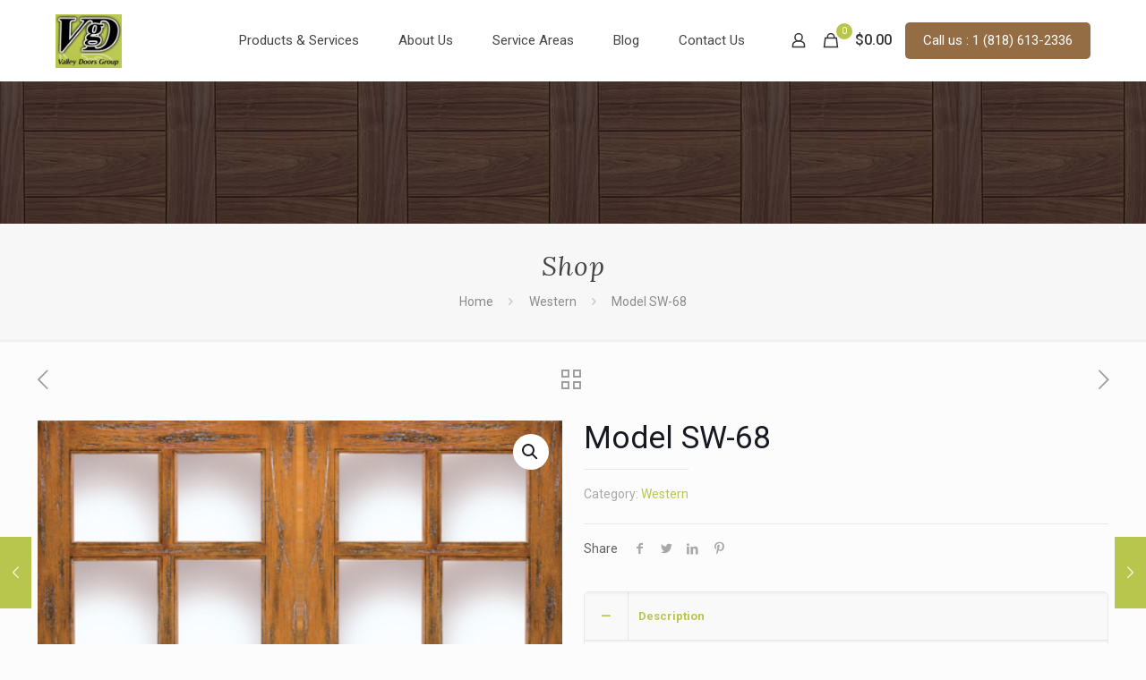

--- FILE ---
content_type: text/plain
request_url: https://www.google-analytics.com/j/collect?v=1&_v=j102&a=460932767&t=pageview&_s=1&dl=https%3A%2F%2Fvalleydoorsgroup.com%2Fproduct%2Fmodel-sw-68%2F&dp=%2Fproduct%2Fmodel-sw-68%2F&ul=en-us%40posix&dt=Model%20SW-68%20-%20Valley%20Doors%20and%20Windows%20Group&sr=1280x720&vp=1280x720&_u=aEBAAEABAAAAACgCIAB~&jid=2078892358&gjid=332072423&cid=458556872.1769419769&tid=UA-77769344-1&_gid=1341709943.1769419769&_r=1&_slc=1&z=509788084
body_size: -452
content:
2,cG-HHQNWZE7RH